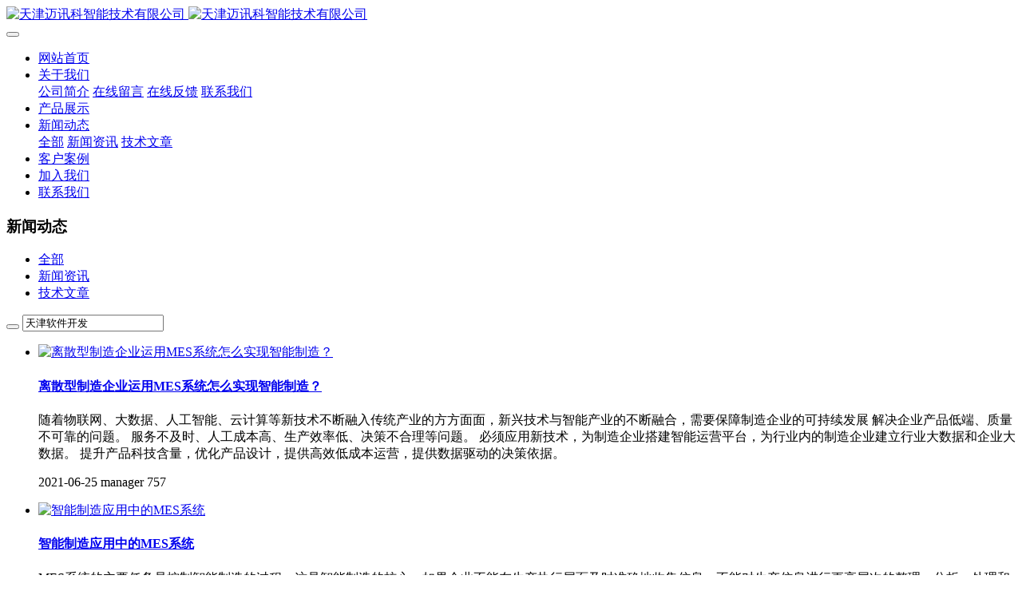

--- FILE ---
content_type: text/html;charset=UTF-8
request_url: https://www.mxktech.com/news/tag/tianjinruanjiankaifa
body_size: 8997
content:

<!DOCTYPE HTML>
<html class="oxh met-web" >
<head>
<meta charset="utf-8">
<meta name="renderer" content="webkit">
<meta http-equiv="X-UA-Compatible" content="IE=edge,chrome=1">
<meta name="viewport" content="width=device-width,initial-scale=1.0,maximum-scale=1.0,minimum-scale=1.0,user-scalable=0,minimal-ui">
<meta name="format-detection" content="telephone=no">
<title>天津软件开发-新闻动态-迈讯科,车间生产管理系统,工厂车间生产管理系统,工厂生产管理系统,生产管理系统,ANDON系统,MES系统,仓库管理系统,WMS系统,进销存系统-迈讯科</title>
<meta name="description" content="迈讯科，天津迈讯科智能技术有限公司是一家专门从事工厂车间生产管理系统软件开发，工厂信息化与数据采集的国家级高新技术企业，欢迎大家前来咨询洽谈。02260863635">
<meta name="keywords" content="迈讯科,车间生产管理系统,工厂车间生产管理系统,工厂生产管理系统,生产管理系统,ANDON系统,MES系统,仓库管理系统,WMS系统,进销存系统">
<meta name="generator" content="MetInfo 7.3.0" data-variable="../../|cn|cn|metv7|2|3|0" data-user_name="">
<link href="../../favicon.ico?1662390451" rel="shortcut icon" type="image/x-icon">
<link rel="stylesheet" type="text/css" href="../../public/web/css/basic.css?1662390533">
<link rel="stylesheet" type="text/css" href="../../templates/metv7/cache/metinfo.css?1767754167">
<script>
var _hmt = _hmt || [];
(function() {
  var hm = document.createElement("script");
  hm.src = "https://hm.baidu.com/hm.js?c907bc25e6bbcbd9f678c26880f62fb6";
  var s = document.getElementsByTagName("script")[0]; 
  s.parentNode.insertBefore(hm, s);
})();
</script>
<style>
body{
    background-color: !important;font-family: !important;}
h1,h2,h3,h4,h5,h6{font-family: !important;}
</style>
<script>(function(){var t=navigator.userAgent;(t.indexOf("rv:11")>=0||t.indexOf("MSIE 10")>=0)&&document.write("<script src=\"../../public/plugins/html5shiv.min.js\"><\/script>")})();</script>
</head>
<!--[if lte IE 9]>
<div class="text-xs-center m-b-0 bg-blue-grey-100 alert">
    <button type="button" class="close" aria-label="Close" data-dismiss="alert">
        <span aria-hidden="true">×</span>
    </button>
    你正在使用一个过时的浏览器。请升级你的浏览器，以提高您的体验。</div>
<![endif]-->
<body >
<header class='met-head' m-id='met_head' m-type="head_nav">
    <nav class="navbar navbar-default box-shadow-none met-nav">
        <div class="container">
            <div class="row">
                <div class='met-nav-btn'>
                                                                    <h1 hidden>新闻动态</h1>
                                        <h3 hidden>迈讯科</h3>
                                        <div class="navbar-header pull-xs-left">
                        <a href="../../" class="met-logo vertical-align block pull-xs-left" title="天津迈讯科智能技术有限公司">
                            <div class="vertical-align-middle">
                                                                        <img src="../../upload/202105/1620802927.png" alt="天津迈讯科智能技术有限公司" class="mblogo" />
                                    <img src="../../upload/202105/1620802927.png" alt="天津迈讯科智能技术有限公司" class="pclogo" />
                                                                </div>
                        </a>
                    </div>
                    <button type="button" class="navbar-toggler hamburger hamburger-close collapsed p-x-5 p-y-0 met-nav-toggler" data-target="#met-nav-collapse" data-toggle="collapse">
                        <span class="sr-only"></span>
                        <span class="hamburger-bar"></span>
                    </button>
                                        </div>
                <div class="collapse navbar-collapse navbar-collapse-toolbar pull-md-right p-0" id='met-head-user-collapse'>
                                        </div>
                <div class="collapse navbar-collapse navbar-collapse-toolbar pull-md-right p-0" id="met-nav-collapse">
                    <ul class="nav navbar-nav navlist">
                        <li class='nav-item'>
                            <a href="../../" title="网站首页" class="nav-link
                                                            ">网站首页</a>
                        </li>
                                                                            <li class="nav-item dropdown m-l-10">
                                                            <a
                                href="../../about/"
                                title="关于我们"
                                target='_self'                                class="nav-link dropdown-toggle "
                                data-toggle="dropdown" data-hover="dropdown"
                            >
                                                        <span style=''>关于我们</span><span class="fa fa-angle-down p-l-5"></span></a>
                                                            <div class="dropdown-menu dropdown-menu-right animate animate-reverse">
                                                                                                                                                                <a href="../../about/about.html" target='_self' title="公司简介" class='dropdown-item '><span style=''>公司简介</span></a>
                                                                                                                                    <a href="../../message/" target='_self' title="在线留言" class='dropdown-item '><span style=''>在线留言</span></a>
                                                                                                                                    <a href="../../feedback/" target='_self' title="在线反馈" class='dropdown-item '><span style=''>在线反馈</span></a>
                                                                                                                                    <a href="../../about/contact.html" target='_self' title="联系我们" class='dropdown-item '><span style=''>联系我们</span></a>
                                                                                            </div>
                        </li>
                                                                                                    <li class='nav-item m-l-10'>
                            <a href="../../product/list-product.html" target='_self' title="产品展示" class="nav-link "><span style=''>产品展示</span></a>
                        </li>
                                                                                                    <li class="nav-item dropdown m-l-10">
                                                            <a
                                href="../../news/list-news.html"
                                title="新闻动态"
                                target='_self'                                class="nav-link dropdown-toggle active"
                                data-toggle="dropdown" data-hover="dropdown"
                            >
                                                        <span style=''>新闻动态</span><span class="fa fa-angle-down p-l-5"></span></a>
                                                            <div class="dropdown-menu dropdown-menu-right animate animate-reverse">
                                                                                            <a href="../../news/list-news.html" target='_self'  title="全部" class='dropdown-item nav-parent hidden-xl-up active'>全部</a>
                                                                                                                                <a href="../../news/list-36.html" target='_self' title="新闻资讯" class='dropdown-item '><span style=''>新闻资讯</span></a>
                                                                                                                                    <a href="../../news/list-35.html" target='_self' title="技术文章" class='dropdown-item '><span style=''>技术文章</span></a>
                                                                                            </div>
                        </li>
                                                                                                    <li class='nav-item m-l-10'>
                            <a href="../../img/list-img.html" target='_self' title="客户案例" class="nav-link "><span style=''>客户案例</span></a>
                        </li>
                                                                                                    <li class='nav-item m-l-10'>
                            <a href="../../job/list-job.html" target='_self' title="加入我们" class="nav-link "><span style=''>加入我们</span></a>
                        </li>
                                                                                                    <li class='nav-item m-l-10'>
                            <a href="../../about/contact.html" target='_self' title="联系我们" class="nav-link "><span style=''>联系我们</span></a>
                        </li>
                                                                    </ul>
                    <div class="metlang m-l-15 pull-md-right">
                                                                                                            </div>
                </div>
            </div>
        </div>
    </nav>
</header>
        <div class="met-banner-ny vertical-align text-center" m-id="banner">
                <h3 class="vertical-align-middle">新闻动态</h3>
    </div>
                        <section class="met-column-nav" m-id="subcolumn_nav" m-type="nocontent">
    <div class="container">
        <div class="row">
                                <ul class="clearfix met-column-nav-ul text-xs-center">
                                                                    <li>
                            <a href="../../news/list-news.html" target='_self' title="全部"     class="active">全部</a>
                        </li>
                                                                                                    <li>
                                <a href="../../news/list-36.html" target='_self' title="新闻资讯" class=''>新闻资讯</a>
                            </li>
                                                                                                    <li>
                                <a href="../../news/list-35.html" target='_self' title="技术文章" class=''>技术文章</a>
                            </li>
                                                                                </ul>
                                        <div class="met-col-search">
                                <form method="get" class="page-search-form" role="search" action="../../news/index.php?lang=cn" m-id="search_column" m-type="nocontent">
            <input type="hidden" name="lang" value="cn" />
            <input type="hidden" name="stype" value="0" />
            <input type="hidden" name="search" value="search" /><input type="hidden" name="class1" value="3" />
            <div class="input-search input-search-dark">
                <button type="submit" class="input-search-btn"><i class="icon wb-search" aria-hidden="true"></i></button>
                <input
                type="text"
                class="form-control input-lg"
                name="content"
                value="天津软件开发"
                placeholder="请输入你感兴趣的关键词"
                >
            </div>
        </form>            </div>
                    </div>
    </div>
</section>
    <section class="met-news animsition">
    <div class="container">
        <div class="row">
            <div class="col-md-9 met-news-body">
                <div class="row">
                    <div class="met-news-list" m-id="noset">
                                                                            <ul class="ulstyle met-pager-ajax imagesize" data-scale='500x800'>
                                    <li class="media media-lg border-bottom1">
    	<div class="media-left">
		<a href="../../news/48.html" title="离散型制造企业运用MES系统怎么实现智能制造？" target=_self>
			<img class="media-object"     src="../../upload/thumb_src/800_500/1624603715.png" alt="离散型制造企业运用MES系统怎么实现智能制造？"></a>
	</div>
	<div class="media-body">
		<h4>
			<a href="../../news/48.html"  title="离散型制造企业运用MES系统怎么实现智能制造？"  target=_self><span style=''>离散型制造企业运用MES系统怎么实现智能制造？</span></a>
		</h4>
		<p class="des font-weight-300">
			随着物联网、大数据、人工智能、云计算等新技术不断融入传统产业的方方面面，新兴技术与智能产业的不断融合，需要保障制造企业的可持续发展 解决企业产品低端、质量不可靠的问题。 服务不及时、人工成本高、生产效率低、决策不合理等问题。 必须应用新技术，为制造企业搭建智能运营平台，为行业内的制造企业建立行业大数据和企业大数据。 提升产品科技含量，优化产品设计，提供高效低成本运营，提供数据驱动的决策依据。		</p>
		<p class="info font-weight-300">
			<span>2021-06-25</span>
			<span>manager</span>
			<span>
				<i class="icon wb-eye m-r-5 font-weight-300" aria-hidden="true"></i>
				<script type='text/javascript' class='met_hits' data-hits='757' src="../../hits/?lang=cn&type=news&vid=48&list=1"></script>			</span>
		</p>
	</div>
</li>
<li class="media media-lg border-bottom1">
    	<div class="media-left">
		<a href="../../news/45.html" title="智能制造应用中的MES系统" target=_self>
			<img class="media-object"     src="../../upload/thumb_src/800_500/1623206583.jpg" alt="智能制造应用中的MES系统"></a>
	</div>
	<div class="media-body">
		<h4>
			<a href="../../news/45.html"  title="智能制造应用中的MES系统"  target=_self><span style=''>智能制造应用中的MES系统</span></a>
		</h4>
		<p class="des font-weight-300">
			MES系统的主要任务是控制智能制造的过程，这是智能制造的核心。如果企业不能在生产执行层面及时准确地收集信息，不能对生产信息进行更高层次的整理、分析、处理和判断，就难以对生产设备、制造过程和人员调配进行有效控制，就难以实施企业的智能化改造。MES与生产信息收集、工艺设计、调度管理、生产过程、资源管理与调度、设备调度等密切相关。它是智能制造建设的核心内容。		</p>
		<p class="info font-weight-300">
			<span>2021-06-09</span>
			<span>manager</span>
			<span>
				<i class="icon wb-eye m-r-5 font-weight-300" aria-hidden="true"></i>
				<script type='text/javascript' class='met_hits' data-hits='740' src="../../hits/?lang=cn&type=news&vid=45&list=1"></script>			</span>
		</p>
	</div>
</li>
<li class="media media-lg border-bottom1">
    	<div class="media-left">
		<a href="../../news/44.html" title="利用项目管理软件解决分权与利益，集权与活力的矛盾" target=_self>
			<img class="media-object"     src="../../upload/thumb_src/800_500/1622903497947579.jpeg" alt="利用项目管理软件解决分权与利益，集权与活力的矛盾"></a>
	</div>
	<div class="media-body">
		<h4>
			<a href="../../news/44.html"  title="利用项目管理软件解决分权与利益，集权与活力的矛盾"  target=_self><span style=''>利用项目管理软件解决分权与利益，集权与活力的矛盾</span></a>
		</h4>
		<p class="des font-weight-300">
			信息化的过程本质上是一种利益和权力重新分配的过程，信息化要谋求股东利益最大化必然要将施工企业价值链中利润最丰厚的部分集中控制起来，以提高企业的盈利能力。与此同时，又要以既不损失项目管理效率、又不损害项目管理机构的活力为前提，因此，如何做到收放有度，该收的坚决收上来，收而不死，该放的一定要放到位，放而不乱。这就需要重新设计企业责权体系，优化项目管理流程，掌控企业项目供应链，找准企业价值链，即打造全新		</p>
		<p class="info font-weight-300">
			<span>2021-06-05</span>
			<span>manager</span>
			<span>
				<i class="icon wb-eye m-r-5 font-weight-300" aria-hidden="true"></i>
				<script type='text/javascript' class='met_hits' data-hits='608' src="../../hits/?lang=cn&type=news&vid=44&list=1"></script>			</span>
		</p>
	</div>
</li>
<li class="media media-lg border-bottom1">
    	<div class="media-left">
		<a href="../../news/43.html" title="企业信息化体系构建实战分享" target=_self>
			<img class="media-object"     src="../../upload/thumb_src/800_500/1622773536.jpeg" alt="企业信息化体系构建实战分享"></a>
	</div>
	<div class="media-body">
		<h4>
			<a href="../../news/43.html"  title="企业信息化体系构建实战分享"  target=_self><span style=''>企业信息化体系构建实战分享</span></a>
		</h4>
		<p class="des font-weight-300">
			企业是一个复杂管理系统。企业信息化体系相当于将原本在人与人之间、部门与部门之间的各种业务流程交流、交通沟通语言用各种电子化终端与网络技术来代替，从而提供沟通交流的统一性、效率性。		</p>
		<p class="info font-weight-300">
			<span>2021-06-04</span>
			<span>manager</span>
			<span>
				<i class="icon wb-eye m-r-5 font-weight-300" aria-hidden="true"></i>
				<script type='text/javascript' class='met_hits' data-hits='705' src="../../hits/?lang=cn&type=news&vid=43&list=1"></script>			</span>
		</p>
	</div>
</li>
<li class="media media-lg border-bottom1">
    	<div class="media-left">
		<a href="../../news/41.html" title="滨海高新区信创产业集聚效应凸显" target=_self>
			<img class="media-object"     data-original="../../upload/thumb_src/800_500/1622528390.jpg" alt="滨海高新区信创产业集聚效应凸显"></a>
	</div>
	<div class="media-body">
		<h4>
			<a href="../../news/41.html"  title="滨海高新区信创产业集聚效应凸显"  target=_self><span style=''>滨海高新区信创产业集聚效应凸显</span></a>
		</h4>
		<p class="des font-weight-300">
			近年来，滨海新区全力发展信创产业，积极打造信创谷。目前，仅滨海高新区就已经聚集了信创产业上下游创新创业企业1000多家，实现了IT基础设置基础软件应用软件网络信息安全信创+服务的全链发展，信创产业整体规模约460亿元，成为全市信创产业发展核心区域。		</p>
		<p class="info font-weight-300">
			<span>2021-06-01</span>
			<span>manager</span>
			<span>
				<i class="icon wb-eye m-r-5 font-weight-300" aria-hidden="true"></i>
				<script type='text/javascript' class='met_hits' data-hits='642' src="../../hits/?lang=cn&type=news&vid=41&list=1"></script>			</span>
		</p>
	</div>
</li>
<li class="media media-lg border-bottom1">
    	<div class="media-left">
		<a href="../../news/39.html" title="MES信息流、实物流、控制流分析及其融合" target=_self>
			<img class="media-object"     data-original="../../upload/thumb_src/800_500/1622453872.jpg" alt="MES信息流、实物流、控制流分析及其融合"></a>
	</div>
	<div class="media-body">
		<h4>
			<a href="../../news/39.html"  title="MES信息流、实物流、控制流分析及其融合"  target=_self><span style=''>MES信息流、实物流、控制流分析及其融合</span></a>
		</h4>
		<p class="des font-weight-300">
			MES当中信息流、实物流和控制流都不是孤立的，是需要融合的，共同构成了MES有序、协调运行局面，进而从技术层面支撑业务层面的融合。		</p>
		<p class="info font-weight-300">
			<span>2021-05-31</span>
			<span>manager</span>
			<span>
				<i class="icon wb-eye m-r-5 font-weight-300" aria-hidden="true"></i>
				<script type='text/javascript' class='met_hits' data-hits='688' src="../../hits/?lang=cn&type=news&vid=39&list=1"></script>			</span>
		</p>
	</div>
</li>
<li class="media media-lg border-bottom1">
    	<div class="media-left">
		<a href="../../news/37.html" title="网站公安备案是什么？" target=_self>
			<img class="media-object"     data-original="../../upload/thumb_src/800_500/1622447278.png" alt="网站公安备案是什么？"></a>
	</div>
	<div class="media-body">
		<h4>
			<a href="../../news/37.html"  title="网站公安备案是什么？"  target=_self><span style=''>网站公安备案是什么？</span></a>
		</h4>
		<p class="des font-weight-300">
			公安局网站备案是除开网站ICP备案以外的另外一种备案。公安局备案由地方公安机关制定地点和方式进行，一般有企业所在区域的公安局网监大队负责。其主要目的是防止在网上从事非法经营活动，打击不良互联网信息的传播。如果网站不做公安备案则有面临处罚及关停的风险。		</p>
		<p class="info font-weight-300">
			<span>2021-05-31</span>
			<span>manager</span>
			<span>
				<i class="icon wb-eye m-r-5 font-weight-300" aria-hidden="true"></i>
				<script type='text/javascript' class='met_hits' data-hits='724' src="../../hits/?lang=cn&type=news&vid=37&list=1"></script>			</span>
		</p>
	</div>
</li>
<li class="media media-lg border-bottom1">
    	<div class="media-left">
		<a href="../../news/40.html" title="加强开源创新合作 促进信创产业发展科创中国开源创新联合体、天津滨海高新区、北京中关村软件园签署合作协议" target=_self>
			<img class="media-object"     data-original="../../upload/thumb_src/800_500/1622528301.jpg" alt="加强开源创新合作 促进信创产业发展科创中国开源创新联合体、天津滨海高新区、北京中关村软件园签署合作协议"></a>
	</div>
	<div class="media-body">
		<h4>
			<a href="../../news/40.html"  title="加强开源创新合作 促进信创产业发展科创中国开源创新联合体、天津滨海高新区、北京中关村软件园签署合作协议"  target=_self><span style=''>加强开源创新合作 促进信创产业发展科创中国开源创新联合体、天津滨海高新区、北京中关村软件园签署合作协议</span></a>
		</h4>
		<p class="des font-weight-300">
			在市科协的推动下，5月19日下午，科创中国开源创新联合体、天津滨海高新区、北京中关村软件园，围绕加强开源生态建设，推动信创产业发展签署合作协议。		</p>
		<p class="info font-weight-300">
			<span>2021-05-27</span>
			<span>manager</span>
			<span>
				<i class="icon wb-eye m-r-5 font-weight-300" aria-hidden="true"></i>
				<script type='text/javascript' class='met_hits' data-hits='519' src="../../hits/?lang=cn&type=news&vid=40&list=1"></script>			</span>
		</p>
	</div>
</li>
                        </ul>
                                                <div class='m-t-20 text-xs-center hidden-sm-down' m-type="nosysdata">
                                 <div class='met_pager'><span class='PreSpan'>上一页</span><a href='../../news/tag/tianjinruanjiankaifa-1' class='Ahover'>1</a><a href='../../news/tag/tianjinruanjiankaifa-2' >2</a><a href='../../news/tag/tianjinruanjiankaifa-3' >3</a><a href='../../news/tag/tianjinruanjiankaifa-2' class='NextA'>下一页</a>
					<span class='PageText'>转至第</span>
					<input type='text' id='metPageT' data-pageurl='index.php?lang=cn&search=tag&content=tianjinruanjiankaifa&page=||3' value='1' />
					<input type='button' id='metPageB' value='页' />
			</div>
		                        </div>
                        <div class="met-pager-ajax-link hidden-md-up" data-plugin="appear" data-animate="slide-bottom" data-repeat="false" m-type="nosysdata">
                            <button type="button" class="btn btn-primary btn-block btn-squared ladda-button" id="met-pager-btn" data-plugin="ladda" data-style="slide-left" data-url="" data-page="1">
                                <i class="icon wb-chevron-down m-r-5" aria-hidden="true"></i>
                                加载更多                            </button>
                        </div>
                    </div>
                </div>
            </div>
            <div class="col-md-3">
            <div class="row">
                <div class="met-bar" m-id="news_bar" m-type="nocontent">
                                            <ul class="column list-icons">
                                                <li>
                            <a href="../../news/list-news.html" title="新闻动态" class="active" target='_self'><h3 class="font-weight-300">新闻动态</h3></a>
                        </li>
                        
                        <li class="met-bar-son">
                                                            <a href="../../news/list-36.html" title="新闻资讯" class=''>新闻资讯</a>
                                                    </li>
                        
                        <li class="met-bar-son">
                                                            <a href="../../news/list-35.html" title="技术文章" class=''>技术文章</a>
                                                    </li>
                                                                    </ul>
                                                                    <div class="sidebar-news-list recommend">
                            <h3 class=' font-weight-300 m-t-10'>为您推荐</h3>
                            <ul class="list-group list-group-bordered m-t-10 m-b-0">
                                                                <li class="list-group-item">
                                    <a href="../../news/183.html" title="一文读懂！mes系统的核心功能是什么？" target=_self>一文读懂！mes系统的核心功能是什么？</a>
                                </li>
                                                                <li class="list-group-item">
                                    <a href="../../news/53.html" title="MES 系统及制造流程分析" target=_self>MES 系统及制造流程分析</a>
                                </li>
                                                                <li class="list-group-item">
                                    <a href="../../news/194.html" title="【焕新出发】迈讯科乔迁新址,欢迎广大客户莅临指导!" target=_self>【焕新出发】迈讯科乔迁新址,欢迎广大客户莅临指导!</a>
                                </li>
                                                                <li class="list-group-item">
                                    <a href="../../news/195.html" title="一文详解，MES系统到底是干什么的！" target=_self>一文详解，MES系统到底是干什么的！</a>
                                </li>
                                                                <li class="list-group-item">
                                    <a href="../../news/192.html" title="为什么上了ERP还要上mes？一文讲清生产管理分工边界！" target=_self>为什么上了ERP还要上mes？一文讲清生产管理分工边界！</a>
                                </li>
                                                            </ul>
                        </div>
                                    </div>

            </div>
        </div>
        </div>
    </div>
</section>
<footer class='met-foot-info border-top1' m-id='met_foot' m-type="foot">
    <div class="met-footnav text-xs-center p-b-20" m-id='noset' m-type='foot_nav'>
    <div class="container">
        <div class="row mob-masonry">
                                        <div class="col-lg-2 col-md-3 col-xs-6 list masonry-item foot-nav">
                <h4 class='font-size-16 m-t-0'>
                    <a href="../../about/" target='_self'  title="关于我们">关于我们</a>
                </h4>
                                    <ul class='ulstyle m-b-0'>
                                        <li>
                        <a href="../../about/about.html" target='_self' title="公司简介">公司简介</a>
                    </li>
                                        <li>
                        <a href="../../message/" target='_self' title="在线留言">在线留言</a>
                    </li>
                                        <li>
                        <a href="../../feedback/" target='_self' title="在线反馈">在线反馈</a>
                    </li>
                                        <li>
                        <a href="../../about/contact.html" target='_self' title="联系我们">联系我们</a>
                    </li>
                                    </ul>
                            </div>
                                                    <div class="col-lg-2 col-md-3 col-xs-6 list masonry-item foot-nav">
                <h4 class='font-size-16 m-t-0'>
                    <a href="../../news/list-news.html" target='_self'  title="新闻动态">新闻动态</a>
                </h4>
                                    <ul class='ulstyle m-b-0'>
                                        <li>
                        <a href="../../news/list-36.html" target='_self' title="新闻资讯">新闻资讯</a>
                    </li>
                                        <li>
                        <a href="../../news/list-35.html" target='_self' title="技术文章">技术文章</a>
                    </li>
                                    </ul>
                            </div>
                                                    <div class="col-lg-2 col-md-3 col-xs-6 list masonry-item foot-nav">
                <h4 class='font-size-16 m-t-0'>
                    <a href="../../about1/" target='_self'  title="特色功能">特色功能</a>
                </h4>
                                    <ul class='ulstyle m-b-0'>
                                        <li>
                        <a href="../../sitemap/" target='_self' title="网站地图">网站地图</a>
                    </li>
                                        <li>
                        <a href="../../tags/" target='_self' title="聚合标签">聚合标签</a>
                    </li>
                                        <li>
                        <a href="../../search/" target='_self' title="站内搜索">站内搜索</a>
                    </li>
                                    </ul>
                            </div>
                                    <div class="col-lg-3 col-md-12 col-xs-12 info masonry-item font-size-20" m-id='met_contact' m-type="nocontent">
                                    <p class='font-size-26'>服务热线</p>
                                                    <p><a href="tel:022-60863635" title="022-60863635">022-60863635</a></p>
                                                    <a class="p-r-5" id="met-weixin" data-plugin="webuiPopover" data-trigger="hover" data-animation="pop" data-placement='top' data-width='155' data-padding='0' data-content="<div class='text-xs-center'>
                    <img src='../../../../upload/202105/1620748796.jpg' alt='迈讯科' width='150' height='150' id='met-weixin-img'></div>
                ">
                    <i class="fa fa-weixin light-green-700"></i>
                </a>
                                                    <a
                                    href="http://wpa.qq.com/msgrd?v=3&uin=727044810&site=qq&menu=yes"
                                rel="nofollow" target="_blank" class="p-r-5">
                    <i class="fa fa-qq"></i>
                </a>
                                                                                                                                    <a href="mailto:market@mxktech.com" rel="nofollow" target="_blank" class="p-r-5">
                    <i class="fa fa-envelope red-600"></i>
                </a>
                            </div>
        </div>
    </div>
</div>
                        <div class="met-link border-top1 text-xs-center p-y-10" m-id='noset' m-type='link'>
        <div class="container">
            <ul class="breadcrumb p-0 link-img m-0">
                <li class='breadcrumb-item'>友情链接 :</li>
                                <li class='breadcrumb-item'>
                    <a href="http://cloud.mxktech.com" title="生产小工单,生产云工单,生产工单系统,生产管理系统,小MES系统,云MES系统"  target="_blank">
                                                        <span>锐益生产云工单</span>
                                            </a>
                </li>
                                <li class='breadcrumb-item'>
                    <a href="http://tianjin0310736.11467.com/" title="迈讯科"  target="_blank">
                                                        <span>天津迈讯科智能技术有限公司</span>
                                            </a>
                </li>
                            </ul>
        </div>
    </div>
            <div class="copy p-y-10 border-top1">
        <div class="container text-xs-center">
                            <div>迈讯科智能技术公司 版权所有 CopayRight @ Mxktech</div>
                                        <div>天津市滨海新区第二大街57号泰达MSDG区1栋3A16</div>
                                        <div>Email:market@mxktech.com 电话：022-60863635</div>
                                        <div><p><a href="https://beian.miit.gov.cn" target="_blank" title="工信部" textvalue="津ICP备17004442号">津ICP备17004442号</a></p></div>
                                        <div><p>生产管理看板,安灯系统,天津工业软件开发,andon系统,mes系统,wms系统,设备管理系统,天津erp开发,天津数据采集,天津企业管理软件</p></div>
                        <div class="powered_by_metinfo">技术支持：<b><a rel=nofollow href=https://www.mxktech.com target=_blank title=迈讯科>迈讯科 </a></b> 7.3.0 </div>
                                                                                            <button type="button" class="btn btn-outline btn-default btn-squared btn-lang" id='btn-convert' m-id="lang" m-type="lang">繁体</button>
                                                                                        </div>
        </div>
    </div>
</footer>
<div class="met-menu-list text-xs-center     " m-id="noset" m-type="menu">
    <div class="main">
                    <div style="background-color: #1baadb;">
                <a href="../../" class="item"      style="color: #ffffff;">
                    <i class="icon fa-home"></i>
                    <span>首页</span>
                </a>
            </div>
                    <div style="background-color: #1baadb;">
                <a href="../../product/list-product.html" class="item"      style="color: #ffffff;">
                    <i class="icon fa-product-hunt"></i>
                    <span>产品</span>
                </a>
            </div>
                    <div style="background-color: #1baadb;">
                <a href="../../news/list-news.html" class="item"      style="color: #ffffff;">
                    <i class="icon fa-th-large"></i>
                    <span>新闻</span>
                </a>
            </div>
                    <div style="background-color: #1baadb;">
                <a href="../../about/contact.html" class="item"      style="color: #ffffff;">
                    <i class="icon fa-address-book-o"></i>
                    <span>联系</span>
                </a>
            </div>
            </div>
</div>

<input type="hidden" name="met_lazyloadbg" value="">
<script src="../../cache/lang_json_cn.js?1767754167"></script>
<script src="../../public/web/js/basic.js?1662390533" data-js_url="../../templates/metv7/cache/metinfo.js?1767754167" id="met-page-js"></script>
</body>
</html>

--- FILE ---
content_type: text/html;charset=utf-8
request_url: https://www.mxktech.com/hits/?lang=cn&type=news&vid=48&list=1
body_size: 52
content:
document.write('757')

--- FILE ---
content_type: text/html;charset=utf-8
request_url: https://www.mxktech.com/hits/?lang=cn&type=news&vid=45&list=1
body_size: 52
content:
document.write('740')

--- FILE ---
content_type: text/html;charset=utf-8
request_url: https://www.mxktech.com/hits/?lang=cn&type=news&vid=44&list=1
body_size: 52
content:
document.write('608')

--- FILE ---
content_type: text/html;charset=utf-8
request_url: https://www.mxktech.com/hits/?lang=cn&type=news&vid=43&list=1
body_size: 52
content:
document.write('705')

--- FILE ---
content_type: text/html;charset=utf-8
request_url: https://www.mxktech.com/hits/?lang=cn&type=news&vid=41&list=1
body_size: 52
content:
document.write('642')

--- FILE ---
content_type: text/html;charset=utf-8
request_url: https://www.mxktech.com/hits/?lang=cn&type=news&vid=39&list=1
body_size: 52
content:
document.write('688')

--- FILE ---
content_type: text/html;charset=utf-8
request_url: https://www.mxktech.com/hits/?lang=cn&type=news&vid=37&list=1
body_size: 52
content:
document.write('724')

--- FILE ---
content_type: text/html;charset=utf-8
request_url: https://www.mxktech.com/hits/?lang=cn&type=news&vid=40&list=1
body_size: 52
content:
document.write('519')